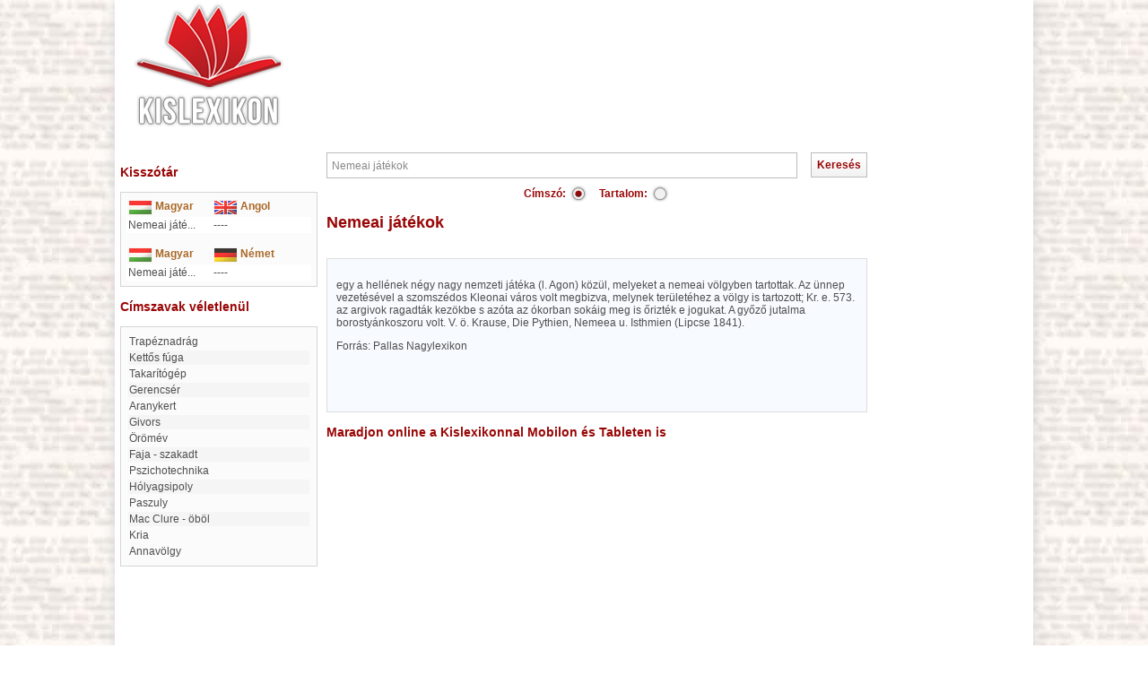

--- FILE ---
content_type: text/html; charset=utf-8
request_url: https://www.google.com/recaptcha/api2/aframe
body_size: 266
content:
<!DOCTYPE HTML><html><head><meta http-equiv="content-type" content="text/html; charset=UTF-8"></head><body><script nonce="MwbeUVHLsa_V5iQxGvlahA">/** Anti-fraud and anti-abuse applications only. See google.com/recaptcha */ try{var clients={'sodar':'https://pagead2.googlesyndication.com/pagead/sodar?'};window.addEventListener("message",function(a){try{if(a.source===window.parent){var b=JSON.parse(a.data);var c=clients[b['id']];if(c){var d=document.createElement('img');d.src=c+b['params']+'&rc='+(localStorage.getItem("rc::a")?sessionStorage.getItem("rc::b"):"");window.document.body.appendChild(d);sessionStorage.setItem("rc::e",parseInt(sessionStorage.getItem("rc::e")||0)+1);localStorage.setItem("rc::h",'1768991215119');}}}catch(b){}});window.parent.postMessage("_grecaptcha_ready", "*");}catch(b){}</script></body></html>